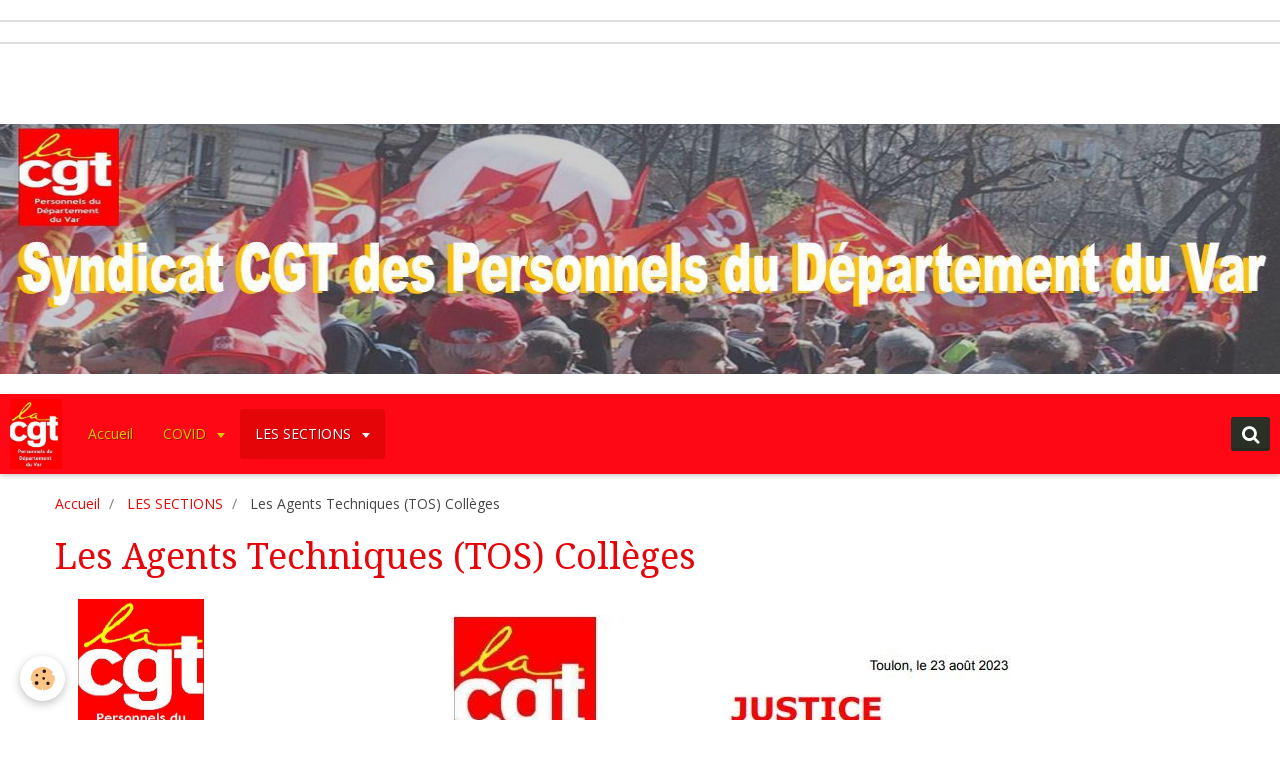

--- FILE ---
content_type: text/html; charset=UTF-8
request_url: http://www.cgt-cgvar.fr/pages/les-sections/section-1.html
body_size: 51217
content:
<!DOCTYPE html>
<html lang="fr">
    <head>
        <title>Les  Agents Techniques (TOS) Collèges</title>
        <!-- smart / cook -->
<meta http-equiv="Content-Type" content="text/html; charset=utf-8">
<!--[if IE]>
<meta http-equiv="X-UA-Compatible" content="IE=edge">
<![endif]-->
<meta name="viewport" content="width=device-width, initial-scale=1, maximum-scale=1.0, user-scalable=no">
<meta name="msapplication-tap-highlight" content="no">
  <meta property="og:title" content="Les  Agents Techniques (TOS) Collèges"/>
  <meta property="og:url" content="http://www.cgt-cgvar.fr/pages/les-sections/section-1.html"/>
  <meta property="og:type" content="website"/>
  <link rel="canonical" href="http://www.cgt-cgvar.fr/pages/les-sections/section-1.html">
<meta name="generator" content="e-monsite (e-monsite.com)">





<meta name="google-site-verification" content="FxGkqmGZvPwlfuogduuf4-iAYLXJwL7tYP3EkVp8wec" />
<script language="JavaScript1.2">
<!--
function ejs_nodroit() { alert('Interdit de copier les éléments du site - Tous droits réservés.'); return(false); } document.oncontextmenu = ejs_nodroit;
// -->
</script>
<hr /><hr />
<p style="text-align: center;"> </p>



        <meta name="theme-color" content="rgba(255, 8, 22, 1)">
        <meta name="msapplication-navbutton-color" content="rgba(255, 8, 22, 1)">
        <meta name="apple-mobile-web-app-capable" content="yes">
        <meta name="apple-mobile-web-app-status-bar-style" content="black-translucent">

                
                                    
                                    
                                     
                                                                                                                    
            <link href="https://fonts.googleapis.com/css?family=Open%20Sans:300,400,700%7CDroid%20Serif:300,400,700%7CSignika:300,400,700&display=swap" rel="stylesheet">
        
        <link href="https://maxcdn.bootstrapcdn.com/font-awesome/4.7.0/css/font-awesome.min.css" rel="stylesheet">

        <link href="//www.cgt-cgvar.fr/themes/combined.css?v=6_1646067808_187" rel="stylesheet">

        <!-- EMS FRAMEWORK -->
        <script src="//www.cgt-cgvar.fr/medias/static/themes/ems_framework/js/jquery.min.js"></script>
        <!-- HTML5 shim and Respond.js for IE8 support of HTML5 elements and media queries -->
        <!--[if lt IE 9]>
        <script src="//www.cgt-cgvar.fr/medias/static/themes/ems_framework/js/html5shiv.min.js"></script>
        <script src="//www.cgt-cgvar.fr/medias/static/themes/ems_framework/js/respond.min.js"></script>
        <![endif]-->
        <script src="//www.cgt-cgvar.fr/medias/static/themes/ems_framework/js/ems-framework.min.js?v=750"></script>
        <script src="http://www.cgt-cgvar.fr/themes/content.js?v=6_1646067808_187&lang=fr"></script>

            <script src="//www.cgt-cgvar.fr/medias/static/js/rgpd-cookies/jquery.rgpd-cookies.js?v=750"></script>
    <script>
                                    $(document).ready(function() {
            $.RGPDCookies({
                theme: 'ems_framework',
                site: 'www.cgt-cgvar.fr',
                privacy_policy_link: '/about/privacypolicy/',
                cookies: [{"id":null,"favicon_url":"https:\/\/ssl.gstatic.com\/analytics\/20210414-01\/app\/static\/analytics_standard_icon.png","enabled":true,"model":"google_analytics","title":"Google Analytics","short_description":"Permet d'analyser les statistiques de consultation de notre site","long_description":"Indispensable pour piloter notre site internet, il permet de mesurer des indicateurs comme l\u2019affluence, les produits les plus consult\u00e9s, ou encore la r\u00e9partition g\u00e9ographique des visiteurs.","privacy_policy_url":"https:\/\/support.google.com\/analytics\/answer\/6004245?hl=fr","slug":"google-analytics"},{"id":null,"favicon_url":"","enabled":true,"model":"addthis","title":"AddThis","short_description":"Partage social","long_description":"Nous utilisons cet outil afin de vous proposer des liens de partage vers des plateformes tiers comme Twitter, Facebook, etc.","privacy_policy_url":"https:\/\/www.oracle.com\/legal\/privacy\/addthis-privacy-policy.html","slug":"addthis"}],
                modal_title: 'Gestion\u0020des\u0020cookies',
                modal_description: 'd\u00E9pose\u0020des\u0020cookies\u0020pour\u0020am\u00E9liorer\u0020votre\u0020exp\u00E9rience\u0020de\u0020navigation,\nmesurer\u0020l\u0027audience\u0020du\u0020site\u0020internet,\u0020afficher\u0020des\u0020publicit\u00E9s\u0020personnalis\u00E9es,\nr\u00E9aliser\u0020des\u0020campagnes\u0020cibl\u00E9es\u0020et\u0020personnaliser\u0020l\u0027interface\u0020du\u0020site.',
                privacy_policy_label: 'Consulter\u0020la\u0020politique\u0020de\u0020confidentialit\u00E9',
                check_all_label: 'Tout\u0020cocher',
                refuse_button: 'Refuser',
                settings_button: 'Param\u00E9trer',
                accept_button: 'Accepter',
                callback: function() {
                    // website google analytics case (with gtag), consent "on the fly"
                    if ('gtag' in window && typeof window.gtag === 'function') {
                        if (window.jsCookie.get('rgpd-cookie-google-analytics') === undefined
                            || window.jsCookie.get('rgpd-cookie-google-analytics') === '0') {
                            gtag('consent', 'update', {
                                'ad_storage': 'denied',
                                'analytics_storage': 'denied'
                            });
                        } else {
                            gtag('consent', 'update', {
                                'ad_storage': 'granted',
                                'analytics_storage': 'granted'
                            });
                        }
                    }
                }
            });
        });
    </script>

        <script async src="https://www.googletagmanager.com/gtag/js?id=G-4VN4372P6E"></script>
<script>
    window.dataLayer = window.dataLayer || [];
    function gtag(){dataLayer.push(arguments);}
    
    gtag('consent', 'default', {
        'ad_storage': 'denied',
        'analytics_storage': 'denied'
    });
    
    gtag('js', new Date());
    gtag('config', 'G-4VN4372P6E');
</script>

                <script type="application/ld+json">
    {
        "@context" : "https://schema.org/",
        "@type" : "WebSite",
        "name" : "Syndicat Cgt des Personnels du Département du Var",
        "url" : "http://www.cgt-cgvar.fr/"
    }
</script>
            </head>
    <body id="pages_run_les-sections_section-1" class="sans-elements">
        

                <!-- CUSTOMIZE AREA -->
        <div id="top-site">
            <h1 style="text-align: center;"><a href="http://www.cgt-cgvar.fr/" title="Logo site cgtvar"><img alt="Logo site cgtvar" src="http://www.cgt-cgvar.fr/medias/images/logo-site-cgtvar.jpg" style="width: 1314px; height: 250px;" /></a></h1>

        </div>
        
        <!-- NAV -->
        <nav class="navbar navbar-top in-header">
            <div class="container">
                <div class="navbar-header">
                                        <button data-toggle="collapse" data-target="#navbar" class="btn btn-link navbar-toggle">
                		<i class="fa fa-bars"></i>
					</button>
                                                            <a class="brand" href="http://www.cgt-cgvar.fr/">
                                                <img src="http://www.cgt-cgvar.fr/medias/site/logos/-.jpg" alt="Syndicat Cgt des Personnels du Département du Var">
                                                                    </a>
                                    </div>
                                <div id="navbar" class="collapse">
                        <ul class="nav navbar-nav">
                    <li>
                <a href="http://www.cgt-cgvar.fr/">
                                        Accueil
                </a>
                            </li>
                    <li class="subnav">
                <a href="http://www.cgt-cgvar.fr/pages/covid/" class="subnav-toggle" data-toggle="subnav">
                                        COVID
                </a>
                                    <ul class="nav subnav-menu">
                                                    <li>
                                <a href="http://www.cgt-cgvar.fr/pages/covid/covid-questions-reponses.html">
                                    Covid: questions / réponses
                                </a>
                                                            </li>
                                            </ul>
                            </li>
                    <li class="subnav active">
                <a href="http://www.cgt-cgvar.fr/pages/les-sections/" class="subnav-toggle" data-toggle="subnav">
                                         LES SECTIONS
                </a>
                                    <ul class="nav subnav-menu">
                                                    <li class="subnav">
                                <a href="http://www.cgt-cgvar.fr/pages/les-sections/documents/" class="subnav-toggle" data-toggle="subnav">
                                    documents
                                </a>
                                                                    <ul class="nav subnav-menu">
                                                                                    <li>
                                                <a href="http://www.cgt-cgvar.fr/pages/les-sections/documents/nouvelles-grilles-indiciaires-categorie-c-au1er-fevrier-2014.html">nouvelles grilles indiciaires</a>
                                            </li>
                                                                                    <li>
                                                <a href="http://www.cgt-cgvar.fr/pages/les-sections/documents/decrets-et-arretes.html">décrets et arrêtés</a>
                                            </li>
                                                                            </ul>
                                                            </li>
                                                    <li>
                                <a href="http://www.cgt-cgvar.fr/pages/les-sections/les-agents-d-entretien.html">
                                    LES AGENTS D'ENTRETIEN
                                </a>
                                                            </li>
                                                    <li>
                                <a href="http://www.cgt-cgvar.fr/pages/les-sections/section-1-1.html">
                                    LES ASSISTANTES FAMILIALES
                                </a>
                                                            </li>
                                                    <li>
                                <a href="http://www.cgt-cgvar.fr/pages/les-sections/section-1-1-1.html">
                                    C D E
                                </a>
                                                            </li>
                                                    <li>
                                <a href="http://www.cgt-cgvar.fr/pages/les-sections/section-des-forestiers-sapeurs.html">
                                    LES FORESTIERS SAPEURS
                                </a>
                                                            </li>
                                                    <li class=" active">
                                <a href="http://www.cgt-cgvar.fr/pages/les-sections/section-1.html">
                                    Les  Agents Techniques (TOS) C
                                </a>
                                                            </li>
                                            </ul>
                            </li>
            </ul>

                </div>
                
                                <div class="navbar-buttons">
                                                            <div class="navbar-search">
                        <a class="btn btn-primary" href="javascript:void(0)">
                            <i class="fa fa-search fa-lg"></i>
                        </a>
                        <form method="get" action="http://www.cgt-cgvar.fr/search/site/" class="hide">
                            <div class="input-group">
                            	<div class="input-group-addon">
                    				<i class="fa fa-search"></i>
                    			</div>
                                <input type="text" name="q" value="" placeholder="Votre recherche" pattern=".{3,}" required title="Seuls les mots de plus de deux caractères sont pris en compte lors de la recherche.">
                        		<div class="input-group-btn">
                    				<button type="submit" class="btn btn-primary">OK</button>
                    			</div>
                            </div>
                        </form>
                    </div>
                                                        </div>
                            </div>
        </nav>
        
        <!-- WRAPPER -->
                                                                <div id="wrapper" class="full-row">
            <!-- MAIN -->
            <div id="main">
                                       <ol class="breadcrumb">
                  <li>
            <a href="http://www.cgt-cgvar.fr/">Accueil</a>
        </li>
                        <li>
            <a href="http://www.cgt-cgvar.fr/pages/les-sections/">LES SECTIONS</a>
        </li>
                        <li class="active">
            Les  Agents Techniques (TOS) Collèges
         </li>
            </ol>
                                
                                                                    
                                <div class="view view-pages" id="view-page"  data-id-page="4f21992834735a09923fed84" >
            <h1 class="view-title">Les  Agents Techniques (TOS) Collèges</h1>
        
            <div id="rows-60240f6d358431bbb0847a66" class="rows" data-total-pages="1" data-current-page="1">
                                                            
                
                        
                        
                                
                                <div class="row-container rd-1 page_1">
            	<div class="row-content">
        			                        			    <div class="row" data-role="line">

                    
                                                
                                                                        
                                                
                                                
						                                                                                    
                                        				<div data-role="cell" class="column" style="width:15%">
            					<div id="cell-565439d3d8260a539a1cc33d" class="column-content">            							<p><img alt="cgt-section-tos.jpg" src="/medias/images/logo-sections-tos.jpg" style="margin-right: auto; margin-left: auto; display: block; width: 126px; height: 191px;" /></p>

<p>&nbsp;</p>

<p>&nbsp;</p>
            						            					</div>
            				</div>
																		
                                                
                                                                        
                                                
                                                
						                                                                                    
                                        				<div data-role="cell" class="column" style="width:85%">
            					<div id="cell-565439d3d82b0a539a1c8e54" class="column-content">            							<p style="text-align: center;">&nbsp; &nbsp; &nbsp; &nbsp; &nbsp; &nbsp;<img alt="Justice pour les agents techniques des colleges" height="881" src="/medias/images/justice-pour-les-agents-techniques-des-colleges.jpg" width="647" /></p>

<p>&nbsp;</p>

<p>&nbsp; &nbsp;<span style="color: #800000;"><strong><span style="font-size: x-large;">La Section AGENTS TECHNIQUES (T.O.S.) des coll&egrave;ges</span></strong></span></p>

<p style="text-align: center;">Au Comit&eacute; Technique du 12 octobre 2021 le projet d&#39;&eacute;volution de la Direction des coll&egrave;ges a &eacute;t&eacute; examin&eacute;:</p>

<h3 style="text-align: justify;">Projet d&#39;&eacute;volution de la Direction des Coll&egrave;ges:</h3>

<h3 style="text-align: justify;">Une nouvelle fois, les &eacute;lus CGT ont mis en d&eacute;bat les difficult&eacute;s que rencontrent les personnels des coll&egrave;ges soumis &agrave; une double hi&eacute;rarchie dans l&#39;exercice de leurs fonctions (hi&eacute;rarchie &eacute;ducation nationale et hi&eacute;rarchie D&eacute;partement du Var). Les &eacute;lus CGT &eacute;voquent leurs craintes dans la nouvelle organisation propos&eacute;e venant renforcer la hi&eacute;rarchie du D&eacute;partement sans r&eacute;soudre les probl&eacute;matiques li&eacute;es &agrave; la double autorit&eacute;. La collectivit&eacute; propose d&#39;int&eacute;grer au sein de 7 services territorialis&eacute;s les agents chefs aujourd&#39;hui en poste dans les coll&egrave;ges, leur confiant chacun le suivi des agents de 2 ou 3 &eacute;tablissements. Ces agents n&rsquo;auraient pas la hi&eacute;rarchie directe sur les personnels concern&eacute;s. Les &eacute;lus CGT ne per&ccedil;oivent pas la plus-value de cette organisation propos&eacute;e et craignent que les poids de charge confi&eacute;s jusqu&rsquo;alors aux agents chefs soient transf&eacute;r&eacute;s aux personnels de terrain. Les &eacute;lus CGT pr&eacute;conisent une organisation plus territorialis&eacute;e, centr&eacute;e sur les coll&egrave;ges dans lesquels de r&eacute;elles difficult&eacute;s sont connues de tous et exposent quotidiennement des agents &agrave; des formes de pouvoir abusif.</h3>

<h3 style="text-align: justify;">&nbsp;</h3>

<h3 style="text-align: justify;">Vote : CGT : Abstention</h3>

<h3 style="text-align: justify;">UNSA et CFDT : Pour</h3>

<p style="text-align: center;">&nbsp;</p>

<p style="text-align: center;">&agrave; propos des ATEE.&nbsp;et le cadre d&rsquo;emploi sp&eacute;cifique des adjoints techniques territoriaux des &eacute;tablissements d&rsquo;enseignement.</p>

<p style="text-align: center;"><a href="http://www.cgt-cgvar.fr/medias/files/20160617-mme-girardin-atee.pdf" target="_blank"><img alt="Fedecadredemploi" src="/medias/images/fedecadredemploi.jpg" style="width: 252px; height: 350px;" title="courrier de la fédération des services publics ICI" /></a></p>

<h1 style="line-height: 18.2000007629395px;">&nbsp;</h1>

<h4 style="text-align: center;"><span style="color:#FF0000;"><span style="color:#FF0000;"><span style="color:#FF0000;"><span style="color:#FF0000;"><a href="http://www.cgt-cgvar.fr/medias/files/entre-vous-et-nous-avril-2025-termine-ok.pdf" target="_blank" title="Entre vous et nous octobre 2019"><img alt="Entre vous et nous avril 2024" src="/medias/images/entre-vous-et-nous-avril-2025-page-1.jpg" style="width: 145px; height: 206px;" title="Entre vous et nous avril 2024" /></a></span></span>&nbsp;<a href="http://www.cgt-cgvar.fr/medias/files/entre-vous-et-nous-avril-2024-site.pdf" target="_blank" title="Entre vous et nous octobre 2019"><img alt="Entre vous et nous avril 2024" src="/medias/images/entre-vous-et-nous-juin-2024-p1.png" style="width: 145px; height: 206px;" title="Entre vous et nous avril 2024" /></a></span>&nbsp;<a href="http://www.cgt-cgvar.fr/medias/files/entre-vous-et-nous-octobre-2019.pdf" target="_blank" title="Entre vous et nous octobre 2019"><img alt="Entre vous et nous octobre 2019" src="/medias/images/entre-vous-et-nous-octobre-2019.jpg" style="width: 145px; height: 206px;" title="Entre vous et nous octobre 2019" /></a>&nbsp;<a href="http://www.cgt-cgvar.fr/medias/files/entre-vous-et-nous-2018-pour-impression-28-oct-.pdf" target="_blank"><img alt="Entre vous et nous octobre 2018" src="/medias/images/entre-vous-et-nous-octobre-2018.jpg" style="height: 206px; width: 145px;" title="Entre vous et nous octobre 2018" /></a>&nbsp;</span><a href="http://www.cgt-cgvar.fr/medias/files/entre-vous-et-nous-8-de-novembre-2017-final.pdf" target="_blank"><img alt="Entrevousetnousn8nov2017" src="/medias/images/entrevousetnousn8nov2017.jpg" style="height: 206px; width: 145px;" title="Entre Vous et Nous numéro 8 de Novembre 2017" /></a>&nbsp;<a href="http://www.cgt-cgvar.fr/medias/files/entre-vous-et-nous-juin-2017.pdf" target="_blank"><img alt="" onmouseout="this.src='http://www.cgt-cgvar.fr/medias/images/entre-vous-et-nous-juin-2017.jpg';" onmouseover="this.src='http://www.cgt-cgvar.fr/medias/images/entre-vous-et-nous-juin-2017a.jpg';" src="/medias/images/entre-vous-et-nous-juin-2017.jpg?fx=r_252_505" style="width: 145px; height: 206px;" title="Entre vous et nous de juin 2017" /></a><font color="#ff0000">&nbsp; &nbsp;</font><a href="http://www.cgt-cgvar.fr/medias/files/entre-vous-et-nous-janvier-2016-numero-6-sur-6-pages-final.pdf" target="_blank"><img alt="Entre vous et nous numero 6" src="/medias/images/entre-vous-et-nous-numero-6.jpg" style="width: 145px; height: 206px;" title="Entre vous et nous N° 6  janvier 2016" /></a><span style="color: white; font-size: large;"><span style="background-color: #dd6855;"><span style="background-color: #ffffff;"><span style="color: #000000;">&nbsp; &nbsp;<a href="http://www.cgt-cgvar.fr/medias/files/entre-vous-et-nous-n-5-version-finale-a-imprimer-oct-2014--1.pdf" target="_blank"><img alt="Entre vous et nous numero 5" height="206" src="/medias/images/entre-vous-et-nous-numero-5.jpg?fx=r_250_250" title="Entre vous et nous N° 5 octobre 2014" width="151" /></a></span>&nbsp;&nbsp;</span><a href="http://www.cgt-cgvar.fr/medias/files/entre-vous-et-nous-decembre-2013.pdf" target="_blank"><img alt="Entre" height="206" src="/medias/images/entre.vous.et.nous.decembre.2013.jpg?fx=r_250_250" title="Entre vous et nous N° 4 décembre 2013" width="151" /></a><span style="background-color: #ffffff;">&nbsp;&nbsp;</span><a href="http://www.cgt-cgvar.fr/medias/files/entre-vous-et-nous-n-1-octobre-2011.pdf" target="_blank"><img alt="entrevousetnous.jpg" height="200" src="/medias/images/entrevousetnous.jpg?fx=r_180_200" title="entre vous et nous N° 1 octobre 2011" width="136" /></a><span style="color: #ffffff; background-color: #ffffff;">&nbsp;</span><span style="color: #ffffff; background-color: #ffffff;">&nbsp;&nbsp;&nbsp;&nbsp;<span><a href="http://www.cgt-cgvar.fr/medias/files/entre-vous-et-nous-n-2-avril-2012.pdf" target="_blank"><span style="color: #ffffff; background-color: #ffffff;"><img alt="entrevousetnous.jpg" height="200" src="/medias/images/entrevousetnous2.jpg?fx=r_180_200" title="entre vous et nous N° 2 avril 2012" width="135" /></span></a></span>&nbsp;&nbsp;&nbsp;&nbsp;<a href="http://www.cgt-cgvar.fr/medias/files/entre-vous-et-nous-n-3-novembre-2012.pdf" target="_blank"><img alt="entrevousetnous.jpg" src="/medias/images/entrevousetnous3.jpg?fx=r_180_200" title="entre vous et nous N° 3 novembre 2012" /></a>&nbsp;</span></span></span></h4>

<h1 style="text-align: center;">&nbsp;</h1>

<p style="line-height: 18.2000007629395px;"><span style="font-size: large;">&nbsp;<span style="color: #ffffff; background-color: #e42e1a;">autres communications de la F&eacute;d&eacute;ration des Services Publics</span></span></p>

<p style="text-align: center;"><a href="http://www.cgt-cgvar.fr/medias/files/13022017-4pages-collegesetlycees.pdf" target="_blank"><img alt="Ppcr lycees colleges" height="250" src="/medias/images/ppcr-lycees-colleges.jpg?fx=r_250_250" width="176" /></a></p>

<p style="text-align: center;"><span style="line-height: 18.2000007629395px;"><a href="http://www.cgt-cgvar.fr/medias/files/4pages-collegesetlycees-web.pdf" target="_blank"><img alt="Lyceescolleges1" onmouseout="this.src='http://www.cgt-cgvar.fr/medias/images/agents-des-lycees-colleges-mars-2016-a.jpg';" onmouseover="this.src='http://www.cgt-cgvar.fr/medias/images/agents-des-lycees-colleges-mars-2016-b.jpg';" src="/medias/images/agents-des-lycees-colleges-mars-2016-a.jpg?fx=r_141_200" style="width: 139px; height: 195px;" title="4 pages agents des collèges et des lycées mars 2016 " /></a>&nbsp;&nbsp;<a href="http://www.cgt-cgvar.fr/medias/files/agents-des-colleges-et-lycees-mai-2015.pdf" target="_blank"><img alt="Lyceescolleges1" height="195" onmouseout="this.src='http://www.cgt-cgvar.fr/medias/images/lyceescolleges1.jpg';" onmouseover="this.src='http://www.cgt-cgvar.fr/medias/images/lyceescolleges2.jpg';" src="/medias/images/lyceescolleges1.jpg?fx=r_141_200" width="139" /></a>&nbsp;<span style="color: #ff0000; font-size: large; background-color: #ffff00;"><strong><a href="http://www.cgt-cgvar.fr/medias/files/loi-traver.pdf" target="_blank"><img alt="Loi travert" height="201" src="/medias/images/loi-travert.jpg?fx=r_250_250" title="Loi travert" width="136" /></a></strong></span></span></p>

<p style="text-align: center;"><span style="line-height: 18.2000007629395px;">&nbsp;</span><a href="http://www.cgt-cgvar.fr/medias/files/flash-departements.pdf" style="line-height: 18.2000007629395px;" target="_blank"><img alt="Projet de loi notr" height="196" src="/medias/images/projet-de-loi-notr.jpg?fx=r_250_250" title="Projet de loi NOTR" width="141" /></a><span style="line-height: 18.2000007629395px;">&nbsp;&nbsp;&nbsp;</span><a href="http://www.cgt-cgvar.fr/medias/files/special-agents-des-colleges-et-lycees.pdf" style="line-height: 18.2000007629395px;" target="_blank"><img alt="Special agents des collèges et lycées" height="196" src="/medias/images/special.agents.des.colleges.jpg?fx=r_250_250" title="Special agents des collèges et lycées" width="147" /></a><span style="line-height: 18.2000007629395px;">&nbsp; &nbsp;&nbsp;</span><span style="line-height: 18.2000007629395px;">&nbsp;</span><a href="http://www.cgt-cgvar.fr/medias/files/4pageslycees-imp.pdf" style="line-height: 18.2000007629395px;" target="_blank"><img alt="spécial agents des collèges et lycées" height="196" src="/medias/images/tos1.jpg?fx=r_250_250" title="spécial agents des collèges et lycées" width="147" /></a><span style="line-height: 18.2000007629395px;">&nbsp;&nbsp;&nbsp;&nbsp;&nbsp;&nbsp;&nbsp;</span><span style="line-height: 18.2000007629395px;">&nbsp;</span><a href="http://www.cgt-cgvar.fr/medias/files/colleges-et-lycees-guide802-juin2011.pdf" style="line-height: 18.2000007629395px;" target="_blank"><img alt="cadre d'emplois" height="196" src="/medias/images/tos2.jpg?fx=r_250_250" title="cadre d'emplois" width="147" /></a><span style="line-height: 18.2000007629395px;">&nbsp;&nbsp;&nbsp;&nbsp;&nbsp;&nbsp;&nbsp;</span><span style="line-height: 18.2000007629395px;">&nbsp;</span><a href="http://www.cgt-cgvar.fr/medias/files/pdf-questionnairefdsp.pdf" style="line-height: 18.2000007629395px;" target="_blank"><img alt="questionnaire de la fédération des services publiques" height="196" src="/medias/images/tos3.jpg?fx=r_250_250" title="questionnaire de la fédération des services publiques" width="147" /></a><span style="line-height: 18.2000007629395px;">&nbsp;</span>&nbsp;</p>

<h1><span style="font-size: medium;"><strong>&nbsp;</strong></span></h1>

<h1><span style="color: white; font-size: large; background-color: #dd6855;">Pr&eacute;sentation de la Section</span></h1>

<h1 style="text-align: justify;">&nbsp;</h1>

<p style="text-align: justify;"><span style="font-size: medium;">La Section T.O.S. est toute neuve&nbsp;: elle est directement issue de l&#39;acte II de la d&eacute;centralisation (2007).</span></p>

<p style="text-align: justify;"><span style="font-size: medium;">Il s&#39;agit avant tout de reconna&icirc;tre aux T.O.S. (Techniciens et Ouvriers Sp&eacute;cialis&eacute;s) des coll&egrave;ges un outil syndical sp&eacute;cifique et adapt&eacute; &agrave; leur situation.</span></p>

<p style="text-align: justify;"><span style="font-size: medium;">En effet, les T.O.S. ont encore une forte culture de la Fonction Publique d&#39;&Eacute;tat, ils sont r&eacute;partis sur 70 coll&egrave;ges dans le d&eacute;partement, b&eacute;n&eacute;ficient d&#39;une organisation sp&eacute;cifique de leur temps de travail et sont priv&eacute;s de certains droits par rapport aux autres fonctionnaires du Conseil G&eacute;n&eacute;ral&nbsp;: une I.A.T. amoindrie et pas de tickets restaurant.</span></p>

<h1><span style="color: white;"><span style="font-size: large; background-color: #dd6855;">Les missions de la Section T.O.S.</span></span></h1>

<h1>&nbsp;</h1>

<ul>
	<li><span style="font-size: medium;">Organisation et animation d&rsquo;heures d&rsquo;information syndicale&nbsp;;</span></li>
	<li><span style="font-size: medium;">D&eacute;veloppement de la communication, organisation en r&eacute;seau territorialis&eacute;&nbsp;;</span></li>
	<li><span style="font-size: medium;">Portage des revendications sp&eacute;cifiques&nbsp;;</span></li>
	<li><span style="font-size: medium;">Mobilisation autour d&rsquo;enjeux nationaux et d&eacute;partementaux.</span></li>
</ul>

<p><span style="font-size: medium;">&nbsp;</span></p>

<h1><span style="color: white;"><span style="font-size: large; background-color: #dd6855;">Les acteurs de la Section T.O.S.</span><o:p></o:p></span></h1>

<p>&nbsp;</p>

<p><span style="font-size: medium;"><strong>La section a rapidement opt&eacute; pour un&nbsp;r&eacute;f&eacute;rent par territoire&nbsp;:</strong></span></p>

<ul>
	<li><span style="text-decoration: underline;"><span style="font-size: medium; line-height: 18.2px;">Secteur Haut Var Provence verte et centre Var:</span></span></li>
</ul>

<p><span style="font-size: medium;">&nbsp;<span style="font-size: large;"><strong>&nbsp;&nbsp;</strong></span></span>(&eacute;lu CAP, au Conseil D&eacute;partemental &amp; charg&eacute; de communication au syndicat)&nbsp;<span style="font-size: medium;">Coll&egrave;ges St Maximin (</span><span style="font-size: medium; line-height: 18.2000007629395px;">Henri MATISSE, Le&iuml; GARRUS)</span><span style="font-size: medium; line-height: 18.2px;">, St Zacharie (</span><span style="font-size: medium; line-height: 18.2000007629395px;">Les SEIZE FONTAINES)</span><span style="line-height: 18.2px; font-size: medium;">, Vinon/Verdon (</span><span style="font-size: medium; line-height: 18.2000007629395px;">Yves MONTAND)</span><span style="line-height: 18.2px; font-size: medium;">, Aups (</span><span style="font-size: medium; line-height: 18.2000007629395px;">Henri NANS)</span><span style="line-height: 18.2px; font-size: medium;">,&nbsp;</span><span style="line-height: 18.2px; font-size: medium;">Barjols (</span><span style="line-height: 18.2000007629395px; font-size: medium;">Joseph D&#39;ARBAUD</span><span style="line-height: 18.2px; font-size: medium;">).</span></p>

<ul>
	<li><span style="font-size: medium;"><span style="text-decoration: underline;">Secteur Haut Var Provence verte et Var Sud-Est</span>&nbsp;:</span></li>
</ul>

<p><span style="font-size: medium; line-height: 18.2px;">Coll&egrave;ges Brignoles (Jean MOULIN, Paul CEZANNE)</span><span style="font-size: medium; line-height: 18.2px;">,&nbsp;</span><span style="font-size: medium; line-height: 18.2000007629395px;">Draguignan (</span><span style="font-size: medium; line-height: 18.2px;">Emile THOMAS, G&eacute;n&eacute;ral FERRIE, Jean ROSTAND),&nbsp;</span><span style="font-size: medium; line-height: 18.2000007629395px;">Coll&egrave;ges Fr&eacute;jus (</span><span style="font-size: medium; line-height: 18.2px;">Andr&eacute; LEOTARD, Les CHENES,&nbsp;</span><span style="font-size: medium; line-height: 18.2px;">VILLENEUVE),&nbsp;</span><span style="font-size: medium; line-height: 18.2000007629395px;">St Rapha&euml;l (</span><span style="font-size: medium; line-height: 18.2px;">Alphonse KARR, L&#39;ESTEREL)</span></p>

<ul>
</ul>

<ul>
	<li><span style="font-size: medium;"><span style="text-decoration: underline;">Secteur Var Est</span>&nbsp;: </span></li>
</ul>

<p><span style="font-size: large;"><strong>&nbsp;</strong></span>(&eacute;lu CHSCT au Conseil D&eacute;partemental)<span style="font-size: large;"><strong>&nbsp;</strong></span><span style="font-size: medium; line-height: 18.2000007629395px;">Coll&egrave;ges&nbsp;</span><span style="line-height: 18.2000007629395px; font-size: medium;">Puget/Argens (</span><span style="font-size: medium; line-height: 18.2px;">Gabrielle COLETTE), </span><span style="line-height: 18.2000007629395px; font-size: medium;">Fayence</span><span style="font-size: medium; line-height: 18.2px;">&nbsp;(Marie MAURON),&nbsp;</span><span style="line-height: 18.2000007629395px; font-size: medium;">Montauroux (</span><span style="font-size: medium; line-height: 18.2px;">L&eacute;onard DE VINCI), Roquebrune / Argens (Andr&eacute; CABASSE),&nbsp;</span><span style="line-height: 18.2000007629395px; font-size: medium;">Figani&egrave;res (</span><span style="font-size: medium; line-height: 18.2px;">Jean CAVAILLES),&nbsp;</span><span style="line-height: 18.2000007629395px; font-size: medium;">Les Arcs/Argens (</span><span style="font-size: medium; line-height: 18.2px;">Jacques PREVERT),&nbsp;</span><span style="line-height: 18.2000007629395px; font-size: medium;">Le Muy (</span><span style="font-size: medium; line-height: 18.2px;">La PEYROUA),&nbsp;</span><span style="line-height: 18.2000007629395px; font-size: medium;">Vidauban (</span><span style="font-size: medium; line-height: 18.2px;">Paul Emile VICTOR), Le Luc (Pierre DE COUBERTIN)&nbsp;</span></p>

<ul>
	<li><span style="font-size: medium;"><span style="text-decoration: underline;">Secteur Var Sud-Est</span>&nbsp;: </span></li>
</ul>

<p>(&eacute;lue CHSCT au Conseil D&eacute;partemental)&nbsp;<span style="font-size: medium;"><strong>&nbsp;</strong></span><span style="line-height: 18.2000007629395px; font-size: medium;">Coll&egrave;ges&nbsp;</span><span style="font-size: medium; line-height: 18.2000007629395px;">Ste Maxime (</span><span style="line-height: 18.2000007629395px; font-size: medium;">Berty ALBRECHT),&nbsp;</span><span style="font-size: medium; line-height: 18.2000007629395px;">Bormes les Mimosas (</span><span style="line-height: 18.2000007629395px; font-size: medium;">Fr&eacute;d&eacute;ric MISTRAL),&nbsp;</span><span style="font-size: medium; line-height: 18.2000007629395px;">Cogolin (</span><span style="line-height: 18.2000007629395px; font-size: medium;">G&eacute;rard PHILIPE),&nbsp;</span><span style="font-size: medium; line-height: 18.2000007629395px;">Hy&egrave;res (</span><span style="line-height: 18.2000007629395px; font-size: medium;">Jules FERRY, Marcel RIVIERE, Gustave ROUX),&nbsp;</span><span style="font-size: medium; line-height: 18.2000007629395px;">Cuers (</span><span style="line-height: 18.2000007629395px; font-size: medium;">La FERRAGE),&nbsp;</span><span style="font-size: medium; line-height: 18.2000007629395px;">Gassin (</span><span style="line-height: 18.2000007629395px; font-size: medium;">Victor HUGO),&nbsp;</span><span style="font-size: medium; line-height: 18.2000007629395px;">St Tropez (</span><span style="line-height: 18.2000007629395px; font-size: medium;">Le MOULIN BLANC),&nbsp;</span><span style="font-size: medium; line-height: 18.2000007629395px;">La Londe les Maures (</span><span style="line-height: 18.2000007629395px; font-size: medium;">Fran&ccedil;ois DE LEUSSE</span><span style="line-height: 18.2px; font-size: medium;">)</span>&nbsp;et&nbsp;Rocbaron&nbsp;(Pierre GASSENDI),&nbsp;Gar&eacute;oult (Guy DE MAUPASSANT)</p>

<ul>
	<li><span style="font-size: medium;"><span style="text-decoration: underline;">Secteur Toulon Est / Toulon Centre</span>&nbsp;: </span></li>
</ul>

<p><span style="font-size: medium;"><span style="font-size: large;"><strong>&nbsp;</strong></span></span>(&eacute;lu CAP, Commission de r&eacute;forme au Conseil D&eacute;partemental &amp; commission de r&eacute;forme Rectorat)&nbsp;&nbsp;<span style="font-size: medium;">&nbsp;</span>(&eacute;lu CAP, au Conseil D&eacute;partemental &amp; commission de r&eacute;forme Rectorat)&nbsp;<span style="font-size: medium; line-height: 18.2000007629395px;">La Valette du Var (Alphonse DAUDET, Henri BOSCO</span><span style="font-size: medium; line-height: 18.2000007629395px;">)</span><span style="font-size: medium; line-height: 18.2px;">, Toulon (Django REINHARDT, La MARQUISANNE, Les PINS D&#39;ALEP, Marcel PAGNOL, Maurice GENEVOIX, Maurice RAVEL, PEIRESC, Pierre PUGET, VOLTAIRE, George SAND</span><span style="line-height: 18.2px; font-size: medium;">)</span><span style="font-size: medium; line-height: 18.2000007629395px;">&nbsp;,&nbsp;</span>Besse/Issole&nbsp;(Fr&eacute;d&eacute;ric MONTENARD).</p>

<ul>
	<li><span style="font-size: medium;"><span style="font-size: medium;"><span style="text-decoration: underline;">Secteur Toulon Nord</span>&nbsp;: </span></span></li>
</ul>

<p>(&eacute;lu CAPA Rectorat)<span style="font-size: medium;"><span><strong>&nbsp;</strong></span></span><span style="line-height: 18.2000007629395px;">&nbsp;</span><span style="font-size: medium; line-height: 18.2px;">Coll&egrave;ges&nbsp;</span><span style="font-size: medium; line-height: 18.2000007629395px;">La Garde</span><span style="line-height: 18.2px; font-size: medium;">&nbsp;(Jacques-Yves COUSTEAU),&nbsp;</span><span style="font-size: medium; line-height: 18.2000007629395px;">Carqueiranne</span><span style="line-height: 18.2px; font-size: medium;">&nbsp;(Fr&eacute;d&eacute;ric JOLIOT-CURIE),&nbsp;</span><span style="font-size: medium; line-height: 18.2000007629395px;">La Crau (</span><span style="line-height: 18.2px; font-size: medium;">Le FENOUILLET),&nbsp;</span><span style="font-size: medium; line-height: 18.2000007629395px;">Solli&egrave;s Pont</span><span style="line-height: 18.2000007629395px; font-size: medium;">&nbsp;(LOU CASTELLAS, VALLEE du GAPEAU)&nbsp;La Farl&egrave;de (Andr&eacute; MALRAUX)</span></p>

<ul>
	<li><span style="font-size: medium;"><span style="text-decoration: underline;">Secteur Toulon Ouest</span>&nbsp;: </span></li>
</ul>

<p>(&eacute;lue CTP au Conseil D&eacute;partemental)<strong><span style="font-size: large;">&nbsp; &nbsp;</span></strong>(&eacute;lu CHSCT au Conseil D&eacute;partemental)<strong><span style="font-size: large;">&nbsp;</span></strong><span style="font-size: medium; line-height: 18.2px;">Coll&egrave;ges&nbsp;</span><span style="font-size: medium; line-height: 18.2000007629395px;">Bandol (</span><span style="font-size: medium; line-height: 18.2px;">RAIMU),&nbsp;</span><span style="font-size: medium; line-height: 18.2000007629395px;">Le Beausset (</span><span style="line-height: 18.2px; font-size: medium;">Jean GIONO), Le Castelet (Les VIGNERETS),&nbsp;</span><span style="font-size: medium; line-height: 18.2000007629395px;">Ollioules (</span><span style="line-height: 18.2px; font-size: medium;">Les EUCALYPTUS), Saint-Cyr sur mer (<span>Romain BLACHE)</span>,&nbsp;</span><span style="font-size: medium; line-height: 18.2000007629395px;">Sanary sur mer (</span><span style="line-height: 18.2px; font-size: medium;">La GUICHARDE),&nbsp;</span><span style="font-size: medium; line-height: 18.2000007629395px;">Six Fours les plages (</span><span style="line-height: 18.2px; font-size: medium;">FONT de FILLIOL, REYNIER).&nbsp;</span><span style="font-size: medium; line-height: 18.2000007629395px;">La Seyne sur mer (</span><span style="line-height: 18.2px; font-size: medium;">Henri WALLON, Jean L&#39;HERMINIER, Marie CURIE, Paul ELUARD),&nbsp;</span><span style="font-size: medium; line-height: 18.2000007629395px;">St Mandrier (</span><span style="line-height: 18.2px; font-size: medium;">Louis CLEMENT)</span></p>

<ul>
	<li><span style="font-size: medium;"><span style="font-size: large;"><strong><span style="font-size: large;">Nathalie SINOPOLI&nbsp;</span></strong>(&eacute;lue CTP au Conseil D&eacute;partemental)</span></span>&nbsp;<span style="font-size: medium;"><span style="font-size: large;"><strong>&nbsp;responsable de la section ATTEE TOS Coll&egrave;ges</strong></span></span></li>
	<li><span style="font-size: medium;"><span style="font-size: large;"><strong style="line-height: 18.2000007629395px;"><span style="font-size: large;">Michel SCHUWER&nbsp;&nbsp;</span></strong><strong>responsable adjoint&nbsp;de la section ATTEE TOS Coll&egrave;ges</strong></span></span></li>
	<li><span style="font-size: medium;"><strong><span style="font-size: large;">Sylvie MARTIN&nbsp;</span></strong></span>(&eacute;lue CHSCT au Conseil D&eacute;partemental) &nbsp;<span style="font-size: medium;"><span style="font-size: large;"><strong>charg&eacute;e du secr&eacute;tariat de la section ATTEE TOS Coll&egrave;ges</strong></span></span></li>
</ul>

<p style="text-align: center;">&nbsp;</p>

<p style="text-align: center;"><span style="color: #800000;"><strong><span style="font-size: x-large;">Les nouvelles grilles en Cat&eacute;gorie C</span></strong></span></p>

<p style="text-align: center;"><a href="http://www.cgt-cgvar.fr/medias/files/grilles-att-en-c1-a-c3.pdf" target="_blank"><img alt="Cat c" src="/medias/images/cat-c.jpg" style="width: 673px; height: 655px;" title="nouvelles grilles C1 C2 C3 au 1er janvier 2017" /></a></p>

<h1><span style="color: white;"><span style="font-size: large; background-color: #dd6855;">Les revendications de la Section T.O.S. ( obtenues lors du mouvement du 13 mai 2014)</span></span></h1>

<h1>&nbsp;</h1>

<ul>
	<li>&nbsp;<span style="font-size: medium;">Des fiches de fonction en phase avec la r&eacute;alit&eacute; professionnelle des agents (mises en place d&egrave;s septembre de cette rentr&eacute;e &nbsp; &nbsp; scolaire 2014 / 2015</span><span style="font-size: medium; line-height: 18.2px;">)&nbsp;;</span></li>
</ul>

<ul>
	<li><span style="font-size: medium;">Un coefficient d&rsquo;I.A.T. identique &agrave; celui des cadres d&rsquo;emploi similaires du Conseil G&eacute;n&eacute;ral du Var;</span></li>
</ul>

<ul>
	<li><span style="font-size: medium;">Des jours d&rsquo;anciennet&eacute;, comme tous les fonctionnaires du Conseil G&eacute;n&eacute;ral du Var&nbsp;;</span></li>
</ul>

<ul>
	<li><span style="font-size: medium;">Des tickets restaurant, a minima pour les jours de travail o&ugrave; la restauration collective n&rsquo;est pas assur&eacute;e.</span></li>
</ul>

<p>&nbsp; &nbsp;( revendication en attente d&#39;une r&eacute;ponse de la direction car il faut refaire une d&eacute;lib&eacute;ration ou y apporter une annexe compl&eacute;mentaire)</p>

<h1><span><span><span style="font-size: large; background-color: #e78173; color: #ffffff;">La Mobilisation du 13 mai 2014 de la Section T.O.S. Coll&egrave;ges.</span>&nbsp;&nbsp;&nbsp;</span></span></h1>

<p>&nbsp;</p>

<p style="text-align: center;"><span style="font-size: large;"><strong>Motion de soutien de la F&eacute;d&eacute;ration des services publics</strong></span></p>

<p style="text-align: center;">&nbsp;<a href="http://www.cgt-cgvar.fr/medias/files/motion-de-soutien-cg-83.pdf" target="_blank"><img alt="Motion f d sp" height="292" src="/medias/images/motion.f.d.sp.jpg" title="motion de soutien (cliquez ici)" width="217" /></a></p>

<p style="text-align: center;"><span style="color: #000000; font-size: medium;"><strong>_____________________________________________________</strong></span></p>

<p style="text-align: center;"><span style="text-decoration: underline;"><span style="color: #ff0000; font-size: medium; text-decoration: underline;"><strong>Les agents travaillant dans les coll&egrave;ges du Var&nbsp;</strong></span></span></p>

<p style="text-align: center;"><span style="text-decoration: underline;"><span style="color: #ff0000; font-size: medium; text-decoration: underline;"><strong>&eacute;taient en gr&egrave;ve le mardi 13 mai &agrave; Toulon</strong></span></span></p>

<p style="text-align: center;"><a href="http://www.cgt-cgvar.fr/medias/files/presse.tos.la.marseillaise.pdf" target="_blank"><img alt="Presse tos lamarseillaise" height="250" src="/medias/images/presse.tos.lamarseillaise.jpg?fx=r_250_250" title="Presse mobilisation des agents des collèges la Marseillaise (cliquez ICI)" width="169" /></a>&nbsp; &nbsp;&nbsp;<a href="http://www.cgt-cgvar.fr/medias/files/presse.tos.var.matin.pdf" target="_blank"><img alt="(cliquez ICI)" height="250" src="/medias/images/presse.tos.var.matin.jpg?fx=r_250_250" title="presse Var Matinmobilisation des agents des collèges  (cliquez ICI)" width="163" /></a></p>

<p style="text-align: center;"><span style="color: #000000; font-size: medium;"><strong>*********************************************************</strong></span></p>

<h1>&nbsp;</h1>

<p>&nbsp;</p>

<p><span style="font-size: x-large; background-color: #ff0000;"><strong>autres communications et infos:</strong></span></p>

<p><span style="color: #000000;"><strong><span style="font-size: medium;"><em><span style="background-color: #ffffff;">Obtention d&#39;un &nbsp;point IAT pour les personnels techniques des agents des coll&egrave;ges (IAT de 5 passe &agrave; 6)</span></em></span></strong></span></p>

<p><span style="color: #000000;"><strong><span style="font-size: medium;"><em><span style="background-color: #ffffff;">et attribution des jours d&#39;anciennet&eacute; (cong&eacute; suppl&eacute;mentaire) &agrave; partir du 1er janvier 2013</span></em></span></strong></span></p>

<p><span style="color: #000000;"><strong><span style="font-size: medium;"><em><span style="background-color: #ffffff;">(1 jour pour une anciennet&eacute; de 10 ans et 1 jour suppl&eacute;mentaire tous les 5 ans...)</span></em></span></strong></span></p>

<p style="text-align: center;">&nbsp;</p>

<p style="text-align: center;"><a href="http://www.cgt-cgvar.fr/medias/files/liste-des-agents-attee-detaches-elus-en-capa-de-nice.pdf" target="_blank"><img alt="Liste des elus capa nice" height="565" src="/medias/images/liste-des-elus-capa-nice.jpg" title="Liste des elus CAPA Nice (cliquez ICI)" width="424" /></a></p>

<p><a href="http://www.cgt-cgvar.fr/"><img alt="retour-accueil.jpg" class="img-center" src="http://www.cgt-cgvar.fr/medias/files/logo-site-1.jpg" style="display: block; margin-left: auto; margin-right: auto; width: 416px; height: 48px;" title="RETOUR à LA PAGE D'ACCUEIL" /></a>&nbsp;&nbsp;&nbsp;&nbsp;&nbsp;&nbsp;&nbsp;&nbsp;&nbsp;&nbsp;&nbsp;&nbsp;&nbsp;&nbsp;&nbsp;&nbsp;&nbsp;&nbsp;&nbsp;&nbsp;&nbsp;&nbsp;&nbsp;&nbsp;&nbsp;&nbsp;&nbsp;&nbsp;&nbsp;</p>
            						            					</div>
            				</div>
																		        			</div>
                            		</div>
                        	</div>
						</div>

    
    
    

            

    </div>

<script>
    emsChromeExtension.init('page', '4f21992834735a09923fed84', 'e-monsite.com');
</script>

            </div>
            <!-- //MAIN -->

                    </div>
        <!-- //WRAPPER -->

                <!-- FOOTER -->
        <footer id="footer">
            <div id="footer-wrapper">
                <div class="container">
                                        <!-- CUSTOMIZE AREA -->
                    <div id="bottom-site">
                                                    <div id="rows-6024072363a9922df05a49cb" class="rows" data-total-pages="1" data-current-page="1">
                                                            
                
                        
                        
                                
                                <div class="row-container rd-1 page_1">
            	<div class="row-content">
        			                        			    <div class="row" data-role="line">

                    
                                                
                                                                        
                                                
                                                
						                                                                                    
                                        				<div data-role="cell" class="column" style="width:100%">
            					<div id="cell-5e85fbba39444758b4fae4af" class="column-content">            							<div>
<p align="center" style="margin-left:12.25pt;"><strong>390 Avenue des Lices &nbsp; &nbsp; &nbsp;83076 TOULON CEDEX &nbsp; &nbsp; &nbsp; &nbsp; Tel&nbsp;: 04 83 95 05 93 &nbsp; &nbsp; &nbsp; &nbsp; &nbsp;syndicatcgt@var.fr</strong></p>

<h2 style="text-align: center;"><strong><a href="http://www.cgt-cgvar.fr/pages/content/j-adhere-a-la-cgt.html">Nous contacter </a>&nbsp; &nbsp; &nbsp;<a href="http://www.cgt-cgvar.fr/pages/content/mentions-legales.html">Mentions l&eacute;gales </a>&nbsp; &nbsp; <a href="http://www.cgt-cgvar.fr/pages/content/j-adhere-a-la-cgt.html" target="_blank">Adh&eacute;rer &agrave; la CGT</a> &nbsp; &nbsp; &nbsp;Espace adh&eacute;rent</strong></h2>

<p align="left"><span style="color: #000000;"><em><span color="#0000ff" size="2" style="font-size: small;">&laquo; En application de la loi du 11 mars 1957 (art. 41) et du code de la propri&eacute;t&eacute; intellectuelle du 1er juillet 1992, toute reproduction partielle ou totale &agrave; usage collectif est strictement interdite sans autorisation du&nbsp;Syndicat CGT des Personnels du D&eacute;partement du Var.&nbsp;&raquo;</span></em></span></p>
</div>

            						            					</div>
            				</div>
																		        			</div>
                            		</div>
                        	</div>
						</div>

                                            </div>
                                                                            </div>
            </div>
        </footer>
        <!-- //FOOTER -->
        
        
        <script src="//www.cgt-cgvar.fr/medias/static/themes/ems_framework/js/jquery.mobile.custom.min.js"></script>
        <script src="//www.cgt-cgvar.fr/medias/static/themes/ems_framework/js/jquery.zoom.min.js"></script>
        <script src="http://www.cgt-cgvar.fr/themes/custom.js?v=6_1646067808_187"></script>
                <!-- CUSTOMIZE JS -->
        <script>
        // Fonction executée lors de l'utilisation du clic droit.
$(document).bind("contextmenu",function()
{
     // Si vous voulez ajouter un message d'alerte
     alert('MERCI DE NE PAS COPIER les éléments du site - Tous droits réservés.« En application de la loi du 11 mars 1957 (art. 41) et du code de la propriété intellectuelle du 1er juillet 1992, toute reproduction partielle ou totale à usage collectif est strictement interdite sans autorisation du Syndicat CGT des Personnels du Conseil Général du Var. »
');

     // On indique au navigateur de ne pas réagir en cas de clic droit.
     return false;
});


        </script>
                    

 
    
						 	 




    </body>
</html>
